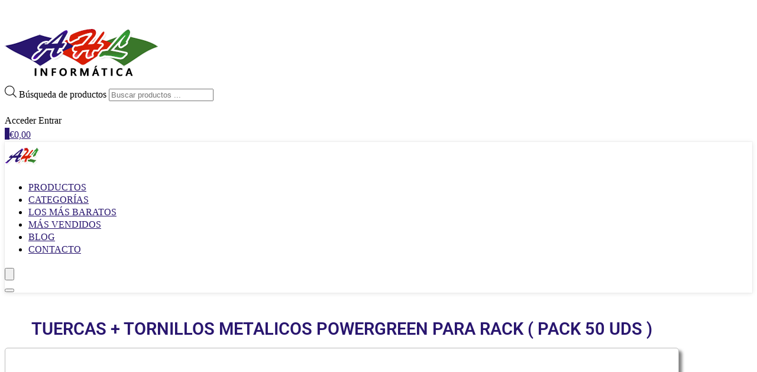

--- FILE ---
content_type: text/css
request_url: https://ahlinformatica.com/wp-content/uploads/elementor/css/post-62430.css?ver=1768433330
body_size: 10572
content:
.elementor-62430 .elementor-element.elementor-element-55a1b174:not(.elementor-motion-effects-element-type-background), .elementor-62430 .elementor-element.elementor-element-55a1b174 > .elementor-motion-effects-container > .elementor-motion-effects-layer{background-color:#181828;}.elementor-62430 .elementor-element.elementor-element-55a1b174{box-shadow:0px 0px 10px 0px rgba(0,0,0,0.5);transition:background 0.3s, border 0.3s, border-radius 0.3s, box-shadow 0.3s;margin-top:0px;margin-bottom:0px;padding:0px 65px 0px 65px;}.elementor-62430 .elementor-element.elementor-element-55a1b174 > .elementor-background-overlay{transition:background 0.3s, border-radius 0.3s, opacity 0.3s;}.elementor-62430 .elementor-element.elementor-element-3a7b689d{margin-top:020px;margin-bottom:15px;}.elementor-62430 .elementor-element.elementor-element-701c3abf.elementor-column > .elementor-widget-wrap{justify-content:center;}.elementor-widget-heading .elementor-heading-title{font-family:var( --e-global-typography-primary-font-family ), Sans-serif;font-weight:var( --e-global-typography-primary-font-weight );color:var( --e-global-color-primary );}.elementor-62430 .elementor-element.elementor-element-3d259599{text-align:center;}.elementor-62430 .elementor-element.elementor-element-3d259599 .elementor-heading-title{color:#FFFFFF;}.elementor-widget-icon-list .elementor-icon-list-item:not(:last-child):after{border-color:var( --e-global-color-text );}.elementor-widget-icon-list .elementor-icon-list-icon i{color:var( --e-global-color-primary );}.elementor-widget-icon-list .elementor-icon-list-icon svg{fill:var( --e-global-color-primary );}.elementor-widget-icon-list .elementor-icon-list-item > .elementor-icon-list-text, .elementor-widget-icon-list .elementor-icon-list-item > a{font-family:var( --e-global-typography-text-font-family ), Sans-serif;font-weight:var( --e-global-typography-text-font-weight );}.elementor-widget-icon-list .elementor-icon-list-text{color:var( --e-global-color-secondary );}.elementor-62430 .elementor-element.elementor-element-730a7e37{width:auto;max-width:auto;--e-icon-list-icon-size:14px;--icon-vertical-offset:0px;}.elementor-62430 .elementor-element.elementor-element-730a7e37.elementor-element{--flex-grow:0;--flex-shrink:0;}.elementor-62430 .elementor-element.elementor-element-730a7e37 .elementor-icon-list-icon i{color:#FFFFFF;transition:color 0.3s;}.elementor-62430 .elementor-element.elementor-element-730a7e37 .elementor-icon-list-icon svg{fill:#FFFFFF;transition:fill 0.3s;}.elementor-62430 .elementor-element.elementor-element-730a7e37 .elementor-icon-list-text{color:#FFFFFF;transition:color 0.3s;}.elementor-62430 .elementor-element.elementor-element-2e4206eb.elementor-column > .elementor-widget-wrap{justify-content:center;}.elementor-62430 .elementor-element.elementor-element-4b8afa02{text-align:center;}.elementor-62430 .elementor-element.elementor-element-4b8afa02 .elementor-heading-title{color:#FFFFFF;}.elementor-62430 .elementor-element.elementor-element-726814a0{width:auto;max-width:auto;--e-icon-list-icon-size:14px;--icon-vertical-offset:0px;}.elementor-62430 .elementor-element.elementor-element-726814a0 .elementor-icon-list-icon i{color:#FFFFFF;transition:color 0.3s;}.elementor-62430 .elementor-element.elementor-element-726814a0 .elementor-icon-list-icon svg{fill:#FFFFFF;transition:fill 0.3s;}.elementor-62430 .elementor-element.elementor-element-726814a0 .elementor-icon-list-text{color:#FFFFFF;transition:color 0.3s;}.elementor-62430 .elementor-element.elementor-element-63b36d2e.elementor-column > .elementor-widget-wrap{justify-content:center;}.elementor-62430 .elementor-element.elementor-element-7c49f17d{text-align:center;}.elementor-62430 .elementor-element.elementor-element-7c49f17d .elementor-heading-title{color:#FFFFFF;}.elementor-62430 .elementor-element.elementor-element-6afc57cc{width:auto;max-width:auto;--e-icon-list-icon-size:14px;--icon-vertical-offset:0px;}.elementor-62430 .elementor-element.elementor-element-6afc57cc .elementor-icon-list-icon i{color:#FFFFFF;transition:color 0.3s;}.elementor-62430 .elementor-element.elementor-element-6afc57cc .elementor-icon-list-icon svg{fill:#FFFFFF;transition:fill 0.3s;}.elementor-62430 .elementor-element.elementor-element-6afc57cc .elementor-icon-list-text{color:#FFFFFF;transition:color 0.3s;}.elementor-62430 .elementor-element.elementor-element-e583677{margin-top:0px;margin-bottom:0px;}.elementor-62430 .elementor-element.elementor-element-1e8e9a9c{text-align:center;}.elementor-62430 .elementor-element.elementor-element-1e8e9a9c .elementor-heading-title{color:#FFFFFF;}.elementor-widget-text-editor{font-family:var( --e-global-typography-text-font-family ), Sans-serif;font-weight:var( --e-global-typography-text-font-weight );color:var( --e-global-color-text );}.elementor-widget-text-editor.elementor-drop-cap-view-stacked .elementor-drop-cap{background-color:var( --e-global-color-primary );}.elementor-widget-text-editor.elementor-drop-cap-view-framed .elementor-drop-cap, .elementor-widget-text-editor.elementor-drop-cap-view-default .elementor-drop-cap{color:var( --e-global-color-primary );border-color:var( --e-global-color-primary );}.elementor-62430 .elementor-element.elementor-element-166f7052 > .elementor-widget-container{margin:0px 0px 0px 0px;}.elementor-62430 .elementor-element.elementor-element-ff4bba5{text-align:center;}.elementor-62430 .elementor-element.elementor-element-ff4bba5 .elementor-heading-title{color:#00FF02;}.elementor-62430 .elementor-element.elementor-element-ac52010 .elementor-icon-list-items:not(.elementor-inline-items) .elementor-icon-list-item:not(:last-child){padding-block-end:calc(28px/2);}.elementor-62430 .elementor-element.elementor-element-ac52010 .elementor-icon-list-items:not(.elementor-inline-items) .elementor-icon-list-item:not(:first-child){margin-block-start:calc(28px/2);}.elementor-62430 .elementor-element.elementor-element-ac52010 .elementor-icon-list-items.elementor-inline-items .elementor-icon-list-item{margin-inline:calc(28px/2);}.elementor-62430 .elementor-element.elementor-element-ac52010 .elementor-icon-list-items.elementor-inline-items{margin-inline:calc(-28px/2);}.elementor-62430 .elementor-element.elementor-element-ac52010 .elementor-icon-list-items.elementor-inline-items .elementor-icon-list-item:after{inset-inline-end:calc(-28px/2);}.elementor-62430 .elementor-element.elementor-element-ac52010 .elementor-icon-list-icon i{color:#00FF02;transition:color 0.3s;}.elementor-62430 .elementor-element.elementor-element-ac52010 .elementor-icon-list-icon svg{fill:#00FF02;transition:fill 0.3s;}.elementor-62430 .elementor-element.elementor-element-ac52010{--e-icon-list-icon-size:14px;--icon-vertical-offset:0px;}.elementor-62430 .elementor-element.elementor-element-ac52010 .elementor-icon-list-text{color:#00FF10;transition:color 0.3s;}.elementor-62430 .elementor-element.elementor-element-42d6b910{margin-top:5px;margin-bottom:5px;}.elementor-bc-flex-widget .elementor-62430 .elementor-element.elementor-element-5d5714b9.elementor-column .elementor-widget-wrap{align-items:flex-end;}.elementor-62430 .elementor-element.elementor-element-5d5714b9.elementor-column.elementor-element[data-element_type="column"] > .elementor-widget-wrap.elementor-element-populated{align-content:flex-end;align-items:flex-end;}.elementor-62430 .elementor-element.elementor-element-68a967f8{font-weight:400;color:#99A9B5;}.elementor-bc-flex-widget .elementor-62430 .elementor-element.elementor-element-79e93f81.elementor-column .elementor-widget-wrap{align-items:flex-start;}.elementor-62430 .elementor-element.elementor-element-79e93f81.elementor-column.elementor-element[data-element_type="column"] > .elementor-widget-wrap.elementor-element-populated{align-content:flex-start;align-items:flex-start;}.elementor-widget-image-gallery .gallery-item .gallery-caption{font-family:var( --e-global-typography-accent-font-family ), Sans-serif;font-weight:var( --e-global-typography-accent-font-weight );}.elementor-62430 .elementor-element.elementor-element-79bdad2e .gallery-item .gallery-caption{text-align:center;}.elementor-bc-flex-widget .elementor-62430 .elementor-element.elementor-element-46cd58b3.elementor-column .elementor-widget-wrap{align-items:flex-end;}.elementor-62430 .elementor-element.elementor-element-46cd58b3.elementor-column.elementor-element[data-element_type="column"] > .elementor-widget-wrap.elementor-element-populated{align-content:flex-end;align-items:flex-end;}.elementor-62430 .elementor-element.elementor-element-17c3019b{--grid-template-columns:repeat(0, auto);--icon-size:16px;--grid-column-gap:5px;--grid-row-gap:0px;}.elementor-62430 .elementor-element.elementor-element-17c3019b .elementor-widget-container{text-align:right;}.elementor-62430 .elementor-element.elementor-element-17c3019b .elementor-social-icon{background-color:#02010100;border-style:solid;border-width:1px 1px 1px 1px;}.elementor-62430 .elementor-element.elementor-element-17c3019b .elementor-social-icon i{color:#99A9B5;}.elementor-62430 .elementor-element.elementor-element-17c3019b .elementor-social-icon svg{fill:#99A9B5;}.elementor-62430 .elementor-element.elementor-element-17c3019b .elementor-social-icon:hover i{color:#FFFFFF;}.elementor-62430 .elementor-element.elementor-element-17c3019b .elementor-social-icon:hover svg{fill:#FFFFFF;}.elementor-theme-builder-content-area{height:400px;}.elementor-location-header:before, .elementor-location-footer:before{content:"";display:table;clear:both;}@media(min-width:768px){.elementor-62430 .elementor-element.elementor-element-313d3985{width:100%;}}@media(max-width:1024px){.elementor-62430 .elementor-element.elementor-element-55a1b174{padding:0px 15px 0px 15px;}.elementor-62430 .elementor-element.elementor-element-42d6b910{margin-top:5px;margin-bottom:50px;}.elementor-62430 .elementor-element.elementor-element-17c3019b{--icon-size:17px;--grid-row-gap:7px;}}@media(max-width:767px){.elementor-62430 .elementor-element.elementor-element-55a1b174{padding:10px 10px 10px 10px;}.elementor-62430 .elementor-element.elementor-element-42d6b910{margin-top:5px;margin-bottom:50px;}.elementor-62430 .elementor-element.elementor-element-68a967f8{text-align:center;font-size:16px;}.elementor-62430 .elementor-element.elementor-element-17c3019b .elementor-widget-container{text-align:center;}}/* Start custom CSS for image-gallery, class: .elementor-element-79bdad2e */.elementor-62430 .elementor-element.elementor-element-79bdad2e dt, .elementor-62430 .elementor-element.elementor-element-79bdad2e dl {
    display: inline;
    margin: 2px;
}
.elementor-62430 .elementor-element.elementor-element-79bdad2e {
    text-align:center;
}/* End custom CSS */

--- FILE ---
content_type: text/css
request_url: https://ahlinformatica.com/wp-content/uploads/elementor/css/post-390301.css?ver=1768433330
body_size: 13287
content:
.elementor-widget-woocommerce-product-title .elementor-heading-title{font-family:var( --e-global-typography-primary-font-family ), Sans-serif;font-weight:var( --e-global-typography-primary-font-weight );color:var( --e-global-color-primary );}.elementor-390301 .elementor-element.elementor-element-7db8158 > .elementor-widget-container{margin:20px 0px 0px 0px;}.elementor-390301 .elementor-element.elementor-element-7db8158{text-align:center;}.elementor-390301 .elementor-element.elementor-element-7db8158 .elementor-heading-title{color:#29166F;}.elementor-390301 .elementor-element.elementor-element-f028b8b > .elementor-widget-container{border-style:solid;border-width:1px 1px 1px 1px;border-color:#BCBCBC;border-radius:5px 5px 5px 5px;box-shadow:5px 5px 5px 0px rgba(0,0,0,0.5);}.woocommerce .elementor-390301 .elementor-element.elementor-element-f028b8b .woocommerce-product-gallery__trigger + .woocommerce-product-gallery__wrapper,
				.woocommerce .elementor-390301 .elementor-element.elementor-element-f028b8b .flex-viewport, .woocommerce .elementor-390301 .elementor-element.elementor-element-f028b8b .flex-control-thumbs img{border-style:solid;border-width:0px 0px 0px 0px;}.woocommerce .elementor-390301 .elementor-element.elementor-element-f028b8b .woocommerce-product-gallery__trigger + .woocommerce-product-gallery__wrapper,
					.woocommerce .elementor-390301 .elementor-element.elementor-element-f028b8b .flex-viewport{border-radius:0px 0px 0px 0px;}.woocommerce .elementor-390301 .elementor-element.elementor-element-f028b8b .flex-control-thumbs img{border-style:solid;border-width:1px 1px 1px 1px;border-radius:5px 5px 5px 5px;}.woocommerce .elementor-widget-woocommerce-product-price .price{color:var( --e-global-color-primary );font-family:var( --e-global-typography-primary-font-family ), Sans-serif;font-weight:var( --e-global-typography-primary-font-weight );}.elementor-390301 .elementor-element.elementor-element-3a4b6b8{text-align:center;}.woocommerce .elementor-390301 .elementor-element.elementor-element-3a4b6b8 .price{color:#3A772A;font-size:38px;font-weight:900;}.elementor-widget-image .widget-image-caption{color:var( --e-global-color-text );font-family:var( --e-global-typography-text-font-family ), Sans-serif;font-weight:var( --e-global-typography-text-font-weight );}.elementor-bc-flex-widget .elementor-390301 .elementor-element.elementor-element-7504959.elementor-column .elementor-widget-wrap{align-items:center;}.elementor-390301 .elementor-element.elementor-element-7504959.elementor-column.elementor-element[data-element_type="column"] > .elementor-widget-wrap.elementor-element-populated{align-content:center;align-items:center;}.elementor-390301 .elementor-element.elementor-element-7504959.elementor-column > .elementor-widget-wrap{justify-content:center;}.elementor-widget-heading .elementor-heading-title{font-family:var( --e-global-typography-primary-font-family ), Sans-serif;font-weight:var( --e-global-typography-primary-font-weight );color:var( --e-global-color-primary );}.elementor-390301 .elementor-element.elementor-element-4624a5b{text-align:center;}.elementor-390301 .elementor-element.elementor-element-4624a5b .elementor-heading-title{color:#3A772A;}.elementor-390301 .elementor-element.elementor-element-f24c0c5 .elementor-heading-title{font-size:12px;color:#7D7D7D;}.elementor-390301 .elementor-element.elementor-element-3854995 .elementor-heading-title{font-size:12px;color:#7D7D7D;}.elementor-widget-woocommerce-product-add-to-cart .added_to_cart{font-family:var( --e-global-typography-accent-font-family ), Sans-serif;font-weight:var( --e-global-typography-accent-font-weight );}.elementor-390301 .elementor-element.elementor-element-f9f18f3 > .elementor-widget-container{margin:5px 5px 5px 5px;padding:3px 3px 3px 3px;}.elementor-390301 .elementor-element.elementor-element-f9f18f3 .cart button, .elementor-390301 .elementor-element.elementor-element-f9f18f3 .cart .button{font-size:16px;line-height:1.5em;border-radius:10px 10px 10px 10px;padding:5px 5px 5px 5px;transition:all 0.2s;}.elementor-390301 .elementor-element.elementor-element-f9f18f3 .cart button:hover, .elementor-390301 .elementor-element.elementor-element-f9f18f3 .cart .button:hover{background-color:#3A772A;}.elementor-390301 .elementor-element.elementor-element-f9f18f3{--button-spacing:10px;}.elementor-390301 .elementor-element.elementor-element-f9f18f3 .quantity .qty{padding:5px 5px 5px 5px;transition:all 0.2s;}.elementor-390301 .elementor-element.elementor-element-6059db4{text-align:center;}.elementor-390301 .elementor-element.elementor-element-6059db4 .elementor-heading-title{font-size:14px;color:#3A772A;}.elementor-390301 .elementor-element.elementor-element-f92506c{text-align:center;}.elementor-390301 .elementor-element.elementor-element-f92506c .elementor-heading-title{font-size:14px;color:#3A772A;}.elementor-390301 .elementor-element.elementor-element-39889b9 .elementor-heading-title{color:#A2A2A2;}.elementor-390301 .elementor-element.elementor-element-28a8b64 .elementor-heading-title{color:#A2A2A2;}.elementor-390301 .elementor-element.elementor-element-d949636{text-align:center;}.elementor-390301 .elementor-element.elementor-element-d949636 .elementor-heading-title{font-size:13px;color:#29166F;}.elementor-390301 .elementor-element.elementor-element-8b4b42e{--alignment:center;--grid-side-margin:10px;--grid-column-gap:10px;--grid-row-gap:10px;--grid-bottom-margin:10px;}.elementor-390301 .elementor-element.elementor-element-38ad187 > .elementor-container > .elementor-column > .elementor-widget-wrap{align-content:center;align-items:center;}.elementor-bc-flex-widget .elementor-390301 .elementor-element.elementor-element-5750ddd.elementor-column .elementor-widget-wrap{align-items:center;}.elementor-390301 .elementor-element.elementor-element-5750ddd.elementor-column.elementor-element[data-element_type="column"] > .elementor-widget-wrap.elementor-element-populated{align-content:center;align-items:center;}.elementor-390301 .elementor-element.elementor-element-5750ddd.elementor-column > .elementor-widget-wrap{justify-content:center;}.elementor-390301 .elementor-element.elementor-element-5733791{--display:flex;}.elementor-widget-woocommerce-product-related.elementor-wc-products ul.products li.product .woocommerce-loop-product__title{color:var( --e-global-color-primary );}.elementor-widget-woocommerce-product-related.elementor-wc-products ul.products li.product .woocommerce-loop-category__title{color:var( --e-global-color-primary );}.elementor-widget-woocommerce-product-related.elementor-wc-products ul.products li.product .woocommerce-loop-product__title, .elementor-widget-woocommerce-product-related.elementor-wc-products ul.products li.product .woocommerce-loop-category__title{font-family:var( --e-global-typography-primary-font-family ), Sans-serif;font-weight:var( --e-global-typography-primary-font-weight );}.woocommerce .elementor-widget-woocommerce-product-related.elementor-wc-products .products > h2{color:var( --e-global-color-primary );font-family:var( --e-global-typography-primary-font-family ), Sans-serif;font-weight:var( --e-global-typography-primary-font-weight );}.elementor-widget-woocommerce-product-related.elementor-wc-products ul.products li.product .price{color:var( --e-global-color-primary );font-family:var( --e-global-typography-primary-font-family ), Sans-serif;font-weight:var( --e-global-typography-primary-font-weight );}.elementor-widget-woocommerce-product-related.elementor-wc-products ul.products li.product .price ins{color:var( --e-global-color-primary );}.elementor-widget-woocommerce-product-related.elementor-wc-products ul.products li.product .price ins .amount{color:var( --e-global-color-primary );}.elementor-widget-woocommerce-product-related.elementor-wc-products ul.products li.product .price del{color:var( --e-global-color-primary );}.elementor-widget-woocommerce-product-related.elementor-wc-products ul.products li.product .price del .amount{color:var( --e-global-color-primary );}.elementor-widget-woocommerce-product-related.elementor-wc-products ul.products li.product .price del {font-family:var( --e-global-typography-primary-font-family ), Sans-serif;font-weight:var( --e-global-typography-primary-font-weight );}.elementor-widget-woocommerce-product-related.elementor-wc-products ul.products li.product .button{font-family:var( --e-global-typography-accent-font-family ), Sans-serif;font-weight:var( --e-global-typography-accent-font-weight );}.elementor-widget-woocommerce-product-related.elementor-wc-products .added_to_cart{font-family:var( --e-global-typography-accent-font-family ), Sans-serif;font-weight:var( --e-global-typography-accent-font-weight );}.elementor-390301 .elementor-element.elementor-element-38d13dc > .elementor-widget-container{padding:5px 5px 5px 5px;border-style:solid;border-width:1px 1px 1px 1px;border-color:#C5C5C5;border-radius:10px 10px 10px 10px;box-shadow:5px 5px 10px 0px rgba(0,0,0,0.5);}.elementor-390301 .elementor-element.elementor-element-38d13dc.elementor-wc-products  ul.products{grid-column-gap:20px;grid-row-gap:40px;}.elementor-390301 .elementor-element.elementor-element-38d13dc.elementor-wc-products .added_to_cart{color:var( --e-global-color-accent );}.elementor-390301 .elementor-element.elementor-element-38d13dc.elementor-wc-products ul.products li.product span.onsale{display:block;}@media(min-width:768px){.elementor-390301 .elementor-element.elementor-element-ed17af4{width:21.951%;}.elementor-390301 .elementor-element.elementor-element-7504959{width:24.549%;}.elementor-390301 .elementor-element.elementor-element-673626d{width:53.16%;}}@media(max-width:1024px){ .elementor-390301 .elementor-element.elementor-element-8b4b42e{--grid-side-margin:10px;--grid-column-gap:10px;--grid-row-gap:10px;--grid-bottom-margin:10px;}.elementor-390301 .elementor-element.elementor-element-38d13dc.elementor-wc-products  ul.products{grid-column-gap:20px;grid-row-gap:40px;}}@media(max-width:767px){ .elementor-390301 .elementor-element.elementor-element-8b4b42e{--grid-side-margin:10px;--grid-column-gap:10px;--grid-row-gap:10px;--grid-bottom-margin:10px;}.elementor-390301 .elementor-element.elementor-element-38d13dc.elementor-wc-products  ul.products{grid-column-gap:20px;grid-row-gap:40px;}}/* Start custom CSS for woocommerce-product-add-to-cart, class: .elementor-element-f9f18f3 */.crediya_details_products {
    /*padding-top: 8px;*/
    position: relative;
    top: 15px;
}

.elementor-390301 .elementor-element.elementor-element-f9f18f3 .quantity {
    margin: 0 !important;
}

#wcal_gdpr_message_block {
    display: none;
    /*visibility: hidden;
    width: 50%;
    height: 0;*/
}/* End custom CSS */
/* Start custom CSS for woocommerce-product-data-tabs, class: .elementor-element-c969afe */.elementor-390301 .elementor-element.elementor-element-c969afe {
  font-family: 'Arial', sans-serif;
  line-height: 1.3;
  color: #333;
  overflow-wrap: anywhere;
}

.woocommerce div.product .woocommerce-tabs ul.tabs {
    margin: 0 !important;
}

.elementor-390301 .elementor-element.elementor-element-c969afe h1, .elementor-390301 .elementor-element.elementor-element-c969afe h2, .elementor-390301 .elementor-element.elementor-element-c969afe h3, .elementor-390301 .elementor-element.elementor-element-c969afe h4, .elementor-390301 .elementor-element.elementor-element-c969afe h5, .elementor-390301 .elementor-element.elementor-element-c969afe h6 {
  margin-top: 0.7em;
  /*margin-bottom: 0.5em;*/
  margin-bottom: 0.2em;
  font-weight: 600;
  color: #2c3e50;
}

.elementor-390301 .elementor-element.elementor-element-c969afe p {

/*  margin-bottom: 1em; */
}

.elementor-390301 .elementor-element.elementor-element-c969afe pre, .elementor-390301 .elementor-element.elementor-element-c969afe code {
  background-color: #f4f4f4;
  border: 1px solid #ddd;
  border-radius: 4px;
  font-family: 'Courier New', monospace;
  font-size: 0.9em;
  padding: 0.2em 0.4em;
}

.elementor-390301 .elementor-element.elementor-element-c969afe pre {
  padding: 1em;
  overflow-x: auto;
}

.elementor-390301 .elementor-element.elementor-element-c969afe b, .elementor-390301 .elementor-element.elementor-element-c969afe strong {
  font-weight: 700;
  color: #2c3e50;
}

.elementor-390301 .elementor-element.elementor-element-c969afe i {
  font-style: italic;
}

.elementor-390301 .elementor-element.elementor-element-c969afe ul, .elementor-390301 .elementor-element.elementor-element-c969afe ol {
  margin-bottom: 0.5em;
  padding-left: 1em;
}

.elementor-390301 .elementor-element.elementor-element-c969afe li {
  margin-bottom: 0.1em;
}

.elementor-390301 .elementor-element.elementor-element-c969afe ul {
  /*list-style-type: disc; */
}

.elementor-390301 .elementor-element.elementor-element-c969afe ol {
  list-style-type: decimal;
}

.elementor-390301 .elementor-element.elementor-element-c969afe table tr th {
    width:40%;
    vertical-align: middle;
    font-weight: bold;
    font-size: 0.9em;
    border-bottom: 3px solid white;
}
.elementor-390301 .elementor-element.elementor-element-c969afe table {
    margin-top: 1em;
}
.elementor-390301 .elementor-element.elementor-element-c969afe table td {
    padding: 5px 10px;
}
.elementor-390301 .elementor-element.elementor-element-c969afe table thead { 
    font-weight: bold;
    line-height: 2em;
    background-color: #ddd;
}/* End custom CSS */